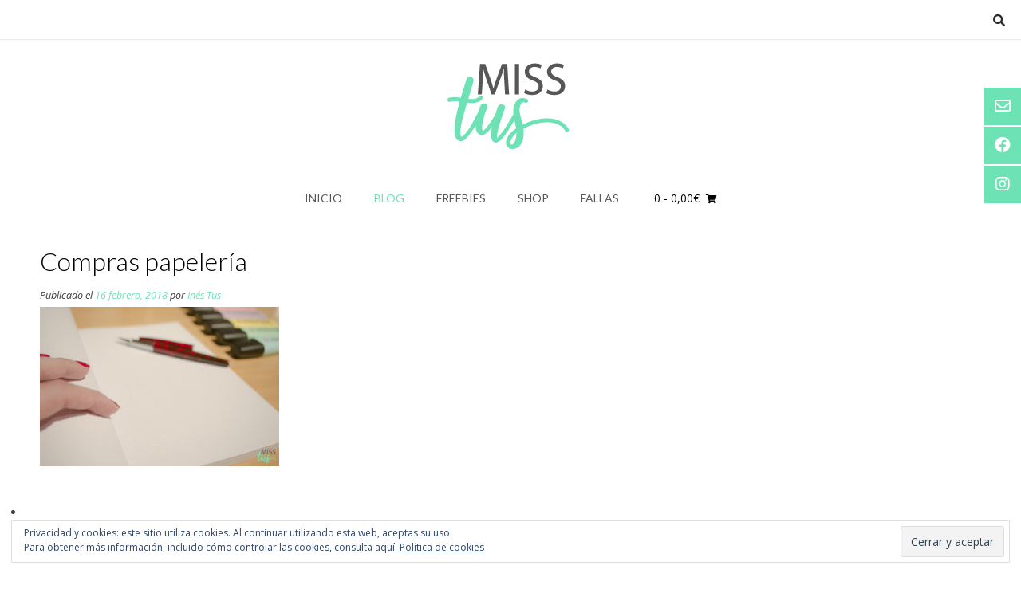

--- FILE ---
content_type: text/html; charset=utf-8
request_url: https://www.google.com/recaptcha/api2/anchor?ar=1&k=6LeAB1wUAAAAAL4BqpHoT16DFcZUTlcBoUT0h6hk&co=aHR0cHM6Ly9taXNzdHVzLmNvbTo0NDM.&hl=en&v=7gg7H51Q-naNfhmCP3_R47ho&theme=light&size=normal&anchor-ms=20000&execute-ms=30000&cb=gnriepj9uber
body_size: 48606
content:
<!DOCTYPE HTML><html dir="ltr" lang="en"><head><meta http-equiv="Content-Type" content="text/html; charset=UTF-8">
<meta http-equiv="X-UA-Compatible" content="IE=edge">
<title>reCAPTCHA</title>
<style type="text/css">
/* cyrillic-ext */
@font-face {
  font-family: 'Roboto';
  font-style: normal;
  font-weight: 400;
  font-stretch: 100%;
  src: url(//fonts.gstatic.com/s/roboto/v48/KFO7CnqEu92Fr1ME7kSn66aGLdTylUAMa3GUBHMdazTgWw.woff2) format('woff2');
  unicode-range: U+0460-052F, U+1C80-1C8A, U+20B4, U+2DE0-2DFF, U+A640-A69F, U+FE2E-FE2F;
}
/* cyrillic */
@font-face {
  font-family: 'Roboto';
  font-style: normal;
  font-weight: 400;
  font-stretch: 100%;
  src: url(//fonts.gstatic.com/s/roboto/v48/KFO7CnqEu92Fr1ME7kSn66aGLdTylUAMa3iUBHMdazTgWw.woff2) format('woff2');
  unicode-range: U+0301, U+0400-045F, U+0490-0491, U+04B0-04B1, U+2116;
}
/* greek-ext */
@font-face {
  font-family: 'Roboto';
  font-style: normal;
  font-weight: 400;
  font-stretch: 100%;
  src: url(//fonts.gstatic.com/s/roboto/v48/KFO7CnqEu92Fr1ME7kSn66aGLdTylUAMa3CUBHMdazTgWw.woff2) format('woff2');
  unicode-range: U+1F00-1FFF;
}
/* greek */
@font-face {
  font-family: 'Roboto';
  font-style: normal;
  font-weight: 400;
  font-stretch: 100%;
  src: url(//fonts.gstatic.com/s/roboto/v48/KFO7CnqEu92Fr1ME7kSn66aGLdTylUAMa3-UBHMdazTgWw.woff2) format('woff2');
  unicode-range: U+0370-0377, U+037A-037F, U+0384-038A, U+038C, U+038E-03A1, U+03A3-03FF;
}
/* math */
@font-face {
  font-family: 'Roboto';
  font-style: normal;
  font-weight: 400;
  font-stretch: 100%;
  src: url(//fonts.gstatic.com/s/roboto/v48/KFO7CnqEu92Fr1ME7kSn66aGLdTylUAMawCUBHMdazTgWw.woff2) format('woff2');
  unicode-range: U+0302-0303, U+0305, U+0307-0308, U+0310, U+0312, U+0315, U+031A, U+0326-0327, U+032C, U+032F-0330, U+0332-0333, U+0338, U+033A, U+0346, U+034D, U+0391-03A1, U+03A3-03A9, U+03B1-03C9, U+03D1, U+03D5-03D6, U+03F0-03F1, U+03F4-03F5, U+2016-2017, U+2034-2038, U+203C, U+2040, U+2043, U+2047, U+2050, U+2057, U+205F, U+2070-2071, U+2074-208E, U+2090-209C, U+20D0-20DC, U+20E1, U+20E5-20EF, U+2100-2112, U+2114-2115, U+2117-2121, U+2123-214F, U+2190, U+2192, U+2194-21AE, U+21B0-21E5, U+21F1-21F2, U+21F4-2211, U+2213-2214, U+2216-22FF, U+2308-230B, U+2310, U+2319, U+231C-2321, U+2336-237A, U+237C, U+2395, U+239B-23B7, U+23D0, U+23DC-23E1, U+2474-2475, U+25AF, U+25B3, U+25B7, U+25BD, U+25C1, U+25CA, U+25CC, U+25FB, U+266D-266F, U+27C0-27FF, U+2900-2AFF, U+2B0E-2B11, U+2B30-2B4C, U+2BFE, U+3030, U+FF5B, U+FF5D, U+1D400-1D7FF, U+1EE00-1EEFF;
}
/* symbols */
@font-face {
  font-family: 'Roboto';
  font-style: normal;
  font-weight: 400;
  font-stretch: 100%;
  src: url(//fonts.gstatic.com/s/roboto/v48/KFO7CnqEu92Fr1ME7kSn66aGLdTylUAMaxKUBHMdazTgWw.woff2) format('woff2');
  unicode-range: U+0001-000C, U+000E-001F, U+007F-009F, U+20DD-20E0, U+20E2-20E4, U+2150-218F, U+2190, U+2192, U+2194-2199, U+21AF, U+21E6-21F0, U+21F3, U+2218-2219, U+2299, U+22C4-22C6, U+2300-243F, U+2440-244A, U+2460-24FF, U+25A0-27BF, U+2800-28FF, U+2921-2922, U+2981, U+29BF, U+29EB, U+2B00-2BFF, U+4DC0-4DFF, U+FFF9-FFFB, U+10140-1018E, U+10190-1019C, U+101A0, U+101D0-101FD, U+102E0-102FB, U+10E60-10E7E, U+1D2C0-1D2D3, U+1D2E0-1D37F, U+1F000-1F0FF, U+1F100-1F1AD, U+1F1E6-1F1FF, U+1F30D-1F30F, U+1F315, U+1F31C, U+1F31E, U+1F320-1F32C, U+1F336, U+1F378, U+1F37D, U+1F382, U+1F393-1F39F, U+1F3A7-1F3A8, U+1F3AC-1F3AF, U+1F3C2, U+1F3C4-1F3C6, U+1F3CA-1F3CE, U+1F3D4-1F3E0, U+1F3ED, U+1F3F1-1F3F3, U+1F3F5-1F3F7, U+1F408, U+1F415, U+1F41F, U+1F426, U+1F43F, U+1F441-1F442, U+1F444, U+1F446-1F449, U+1F44C-1F44E, U+1F453, U+1F46A, U+1F47D, U+1F4A3, U+1F4B0, U+1F4B3, U+1F4B9, U+1F4BB, U+1F4BF, U+1F4C8-1F4CB, U+1F4D6, U+1F4DA, U+1F4DF, U+1F4E3-1F4E6, U+1F4EA-1F4ED, U+1F4F7, U+1F4F9-1F4FB, U+1F4FD-1F4FE, U+1F503, U+1F507-1F50B, U+1F50D, U+1F512-1F513, U+1F53E-1F54A, U+1F54F-1F5FA, U+1F610, U+1F650-1F67F, U+1F687, U+1F68D, U+1F691, U+1F694, U+1F698, U+1F6AD, U+1F6B2, U+1F6B9-1F6BA, U+1F6BC, U+1F6C6-1F6CF, U+1F6D3-1F6D7, U+1F6E0-1F6EA, U+1F6F0-1F6F3, U+1F6F7-1F6FC, U+1F700-1F7FF, U+1F800-1F80B, U+1F810-1F847, U+1F850-1F859, U+1F860-1F887, U+1F890-1F8AD, U+1F8B0-1F8BB, U+1F8C0-1F8C1, U+1F900-1F90B, U+1F93B, U+1F946, U+1F984, U+1F996, U+1F9E9, U+1FA00-1FA6F, U+1FA70-1FA7C, U+1FA80-1FA89, U+1FA8F-1FAC6, U+1FACE-1FADC, U+1FADF-1FAE9, U+1FAF0-1FAF8, U+1FB00-1FBFF;
}
/* vietnamese */
@font-face {
  font-family: 'Roboto';
  font-style: normal;
  font-weight: 400;
  font-stretch: 100%;
  src: url(//fonts.gstatic.com/s/roboto/v48/KFO7CnqEu92Fr1ME7kSn66aGLdTylUAMa3OUBHMdazTgWw.woff2) format('woff2');
  unicode-range: U+0102-0103, U+0110-0111, U+0128-0129, U+0168-0169, U+01A0-01A1, U+01AF-01B0, U+0300-0301, U+0303-0304, U+0308-0309, U+0323, U+0329, U+1EA0-1EF9, U+20AB;
}
/* latin-ext */
@font-face {
  font-family: 'Roboto';
  font-style: normal;
  font-weight: 400;
  font-stretch: 100%;
  src: url(//fonts.gstatic.com/s/roboto/v48/KFO7CnqEu92Fr1ME7kSn66aGLdTylUAMa3KUBHMdazTgWw.woff2) format('woff2');
  unicode-range: U+0100-02BA, U+02BD-02C5, U+02C7-02CC, U+02CE-02D7, U+02DD-02FF, U+0304, U+0308, U+0329, U+1D00-1DBF, U+1E00-1E9F, U+1EF2-1EFF, U+2020, U+20A0-20AB, U+20AD-20C0, U+2113, U+2C60-2C7F, U+A720-A7FF;
}
/* latin */
@font-face {
  font-family: 'Roboto';
  font-style: normal;
  font-weight: 400;
  font-stretch: 100%;
  src: url(//fonts.gstatic.com/s/roboto/v48/KFO7CnqEu92Fr1ME7kSn66aGLdTylUAMa3yUBHMdazQ.woff2) format('woff2');
  unicode-range: U+0000-00FF, U+0131, U+0152-0153, U+02BB-02BC, U+02C6, U+02DA, U+02DC, U+0304, U+0308, U+0329, U+2000-206F, U+20AC, U+2122, U+2191, U+2193, U+2212, U+2215, U+FEFF, U+FFFD;
}
/* cyrillic-ext */
@font-face {
  font-family: 'Roboto';
  font-style: normal;
  font-weight: 500;
  font-stretch: 100%;
  src: url(//fonts.gstatic.com/s/roboto/v48/KFO7CnqEu92Fr1ME7kSn66aGLdTylUAMa3GUBHMdazTgWw.woff2) format('woff2');
  unicode-range: U+0460-052F, U+1C80-1C8A, U+20B4, U+2DE0-2DFF, U+A640-A69F, U+FE2E-FE2F;
}
/* cyrillic */
@font-face {
  font-family: 'Roboto';
  font-style: normal;
  font-weight: 500;
  font-stretch: 100%;
  src: url(//fonts.gstatic.com/s/roboto/v48/KFO7CnqEu92Fr1ME7kSn66aGLdTylUAMa3iUBHMdazTgWw.woff2) format('woff2');
  unicode-range: U+0301, U+0400-045F, U+0490-0491, U+04B0-04B1, U+2116;
}
/* greek-ext */
@font-face {
  font-family: 'Roboto';
  font-style: normal;
  font-weight: 500;
  font-stretch: 100%;
  src: url(//fonts.gstatic.com/s/roboto/v48/KFO7CnqEu92Fr1ME7kSn66aGLdTylUAMa3CUBHMdazTgWw.woff2) format('woff2');
  unicode-range: U+1F00-1FFF;
}
/* greek */
@font-face {
  font-family: 'Roboto';
  font-style: normal;
  font-weight: 500;
  font-stretch: 100%;
  src: url(//fonts.gstatic.com/s/roboto/v48/KFO7CnqEu92Fr1ME7kSn66aGLdTylUAMa3-UBHMdazTgWw.woff2) format('woff2');
  unicode-range: U+0370-0377, U+037A-037F, U+0384-038A, U+038C, U+038E-03A1, U+03A3-03FF;
}
/* math */
@font-face {
  font-family: 'Roboto';
  font-style: normal;
  font-weight: 500;
  font-stretch: 100%;
  src: url(//fonts.gstatic.com/s/roboto/v48/KFO7CnqEu92Fr1ME7kSn66aGLdTylUAMawCUBHMdazTgWw.woff2) format('woff2');
  unicode-range: U+0302-0303, U+0305, U+0307-0308, U+0310, U+0312, U+0315, U+031A, U+0326-0327, U+032C, U+032F-0330, U+0332-0333, U+0338, U+033A, U+0346, U+034D, U+0391-03A1, U+03A3-03A9, U+03B1-03C9, U+03D1, U+03D5-03D6, U+03F0-03F1, U+03F4-03F5, U+2016-2017, U+2034-2038, U+203C, U+2040, U+2043, U+2047, U+2050, U+2057, U+205F, U+2070-2071, U+2074-208E, U+2090-209C, U+20D0-20DC, U+20E1, U+20E5-20EF, U+2100-2112, U+2114-2115, U+2117-2121, U+2123-214F, U+2190, U+2192, U+2194-21AE, U+21B0-21E5, U+21F1-21F2, U+21F4-2211, U+2213-2214, U+2216-22FF, U+2308-230B, U+2310, U+2319, U+231C-2321, U+2336-237A, U+237C, U+2395, U+239B-23B7, U+23D0, U+23DC-23E1, U+2474-2475, U+25AF, U+25B3, U+25B7, U+25BD, U+25C1, U+25CA, U+25CC, U+25FB, U+266D-266F, U+27C0-27FF, U+2900-2AFF, U+2B0E-2B11, U+2B30-2B4C, U+2BFE, U+3030, U+FF5B, U+FF5D, U+1D400-1D7FF, U+1EE00-1EEFF;
}
/* symbols */
@font-face {
  font-family: 'Roboto';
  font-style: normal;
  font-weight: 500;
  font-stretch: 100%;
  src: url(//fonts.gstatic.com/s/roboto/v48/KFO7CnqEu92Fr1ME7kSn66aGLdTylUAMaxKUBHMdazTgWw.woff2) format('woff2');
  unicode-range: U+0001-000C, U+000E-001F, U+007F-009F, U+20DD-20E0, U+20E2-20E4, U+2150-218F, U+2190, U+2192, U+2194-2199, U+21AF, U+21E6-21F0, U+21F3, U+2218-2219, U+2299, U+22C4-22C6, U+2300-243F, U+2440-244A, U+2460-24FF, U+25A0-27BF, U+2800-28FF, U+2921-2922, U+2981, U+29BF, U+29EB, U+2B00-2BFF, U+4DC0-4DFF, U+FFF9-FFFB, U+10140-1018E, U+10190-1019C, U+101A0, U+101D0-101FD, U+102E0-102FB, U+10E60-10E7E, U+1D2C0-1D2D3, U+1D2E0-1D37F, U+1F000-1F0FF, U+1F100-1F1AD, U+1F1E6-1F1FF, U+1F30D-1F30F, U+1F315, U+1F31C, U+1F31E, U+1F320-1F32C, U+1F336, U+1F378, U+1F37D, U+1F382, U+1F393-1F39F, U+1F3A7-1F3A8, U+1F3AC-1F3AF, U+1F3C2, U+1F3C4-1F3C6, U+1F3CA-1F3CE, U+1F3D4-1F3E0, U+1F3ED, U+1F3F1-1F3F3, U+1F3F5-1F3F7, U+1F408, U+1F415, U+1F41F, U+1F426, U+1F43F, U+1F441-1F442, U+1F444, U+1F446-1F449, U+1F44C-1F44E, U+1F453, U+1F46A, U+1F47D, U+1F4A3, U+1F4B0, U+1F4B3, U+1F4B9, U+1F4BB, U+1F4BF, U+1F4C8-1F4CB, U+1F4D6, U+1F4DA, U+1F4DF, U+1F4E3-1F4E6, U+1F4EA-1F4ED, U+1F4F7, U+1F4F9-1F4FB, U+1F4FD-1F4FE, U+1F503, U+1F507-1F50B, U+1F50D, U+1F512-1F513, U+1F53E-1F54A, U+1F54F-1F5FA, U+1F610, U+1F650-1F67F, U+1F687, U+1F68D, U+1F691, U+1F694, U+1F698, U+1F6AD, U+1F6B2, U+1F6B9-1F6BA, U+1F6BC, U+1F6C6-1F6CF, U+1F6D3-1F6D7, U+1F6E0-1F6EA, U+1F6F0-1F6F3, U+1F6F7-1F6FC, U+1F700-1F7FF, U+1F800-1F80B, U+1F810-1F847, U+1F850-1F859, U+1F860-1F887, U+1F890-1F8AD, U+1F8B0-1F8BB, U+1F8C0-1F8C1, U+1F900-1F90B, U+1F93B, U+1F946, U+1F984, U+1F996, U+1F9E9, U+1FA00-1FA6F, U+1FA70-1FA7C, U+1FA80-1FA89, U+1FA8F-1FAC6, U+1FACE-1FADC, U+1FADF-1FAE9, U+1FAF0-1FAF8, U+1FB00-1FBFF;
}
/* vietnamese */
@font-face {
  font-family: 'Roboto';
  font-style: normal;
  font-weight: 500;
  font-stretch: 100%;
  src: url(//fonts.gstatic.com/s/roboto/v48/KFO7CnqEu92Fr1ME7kSn66aGLdTylUAMa3OUBHMdazTgWw.woff2) format('woff2');
  unicode-range: U+0102-0103, U+0110-0111, U+0128-0129, U+0168-0169, U+01A0-01A1, U+01AF-01B0, U+0300-0301, U+0303-0304, U+0308-0309, U+0323, U+0329, U+1EA0-1EF9, U+20AB;
}
/* latin-ext */
@font-face {
  font-family: 'Roboto';
  font-style: normal;
  font-weight: 500;
  font-stretch: 100%;
  src: url(//fonts.gstatic.com/s/roboto/v48/KFO7CnqEu92Fr1ME7kSn66aGLdTylUAMa3KUBHMdazTgWw.woff2) format('woff2');
  unicode-range: U+0100-02BA, U+02BD-02C5, U+02C7-02CC, U+02CE-02D7, U+02DD-02FF, U+0304, U+0308, U+0329, U+1D00-1DBF, U+1E00-1E9F, U+1EF2-1EFF, U+2020, U+20A0-20AB, U+20AD-20C0, U+2113, U+2C60-2C7F, U+A720-A7FF;
}
/* latin */
@font-face {
  font-family: 'Roboto';
  font-style: normal;
  font-weight: 500;
  font-stretch: 100%;
  src: url(//fonts.gstatic.com/s/roboto/v48/KFO7CnqEu92Fr1ME7kSn66aGLdTylUAMa3yUBHMdazQ.woff2) format('woff2');
  unicode-range: U+0000-00FF, U+0131, U+0152-0153, U+02BB-02BC, U+02C6, U+02DA, U+02DC, U+0304, U+0308, U+0329, U+2000-206F, U+20AC, U+2122, U+2191, U+2193, U+2212, U+2215, U+FEFF, U+FFFD;
}
/* cyrillic-ext */
@font-face {
  font-family: 'Roboto';
  font-style: normal;
  font-weight: 900;
  font-stretch: 100%;
  src: url(//fonts.gstatic.com/s/roboto/v48/KFO7CnqEu92Fr1ME7kSn66aGLdTylUAMa3GUBHMdazTgWw.woff2) format('woff2');
  unicode-range: U+0460-052F, U+1C80-1C8A, U+20B4, U+2DE0-2DFF, U+A640-A69F, U+FE2E-FE2F;
}
/* cyrillic */
@font-face {
  font-family: 'Roboto';
  font-style: normal;
  font-weight: 900;
  font-stretch: 100%;
  src: url(//fonts.gstatic.com/s/roboto/v48/KFO7CnqEu92Fr1ME7kSn66aGLdTylUAMa3iUBHMdazTgWw.woff2) format('woff2');
  unicode-range: U+0301, U+0400-045F, U+0490-0491, U+04B0-04B1, U+2116;
}
/* greek-ext */
@font-face {
  font-family: 'Roboto';
  font-style: normal;
  font-weight: 900;
  font-stretch: 100%;
  src: url(//fonts.gstatic.com/s/roboto/v48/KFO7CnqEu92Fr1ME7kSn66aGLdTylUAMa3CUBHMdazTgWw.woff2) format('woff2');
  unicode-range: U+1F00-1FFF;
}
/* greek */
@font-face {
  font-family: 'Roboto';
  font-style: normal;
  font-weight: 900;
  font-stretch: 100%;
  src: url(//fonts.gstatic.com/s/roboto/v48/KFO7CnqEu92Fr1ME7kSn66aGLdTylUAMa3-UBHMdazTgWw.woff2) format('woff2');
  unicode-range: U+0370-0377, U+037A-037F, U+0384-038A, U+038C, U+038E-03A1, U+03A3-03FF;
}
/* math */
@font-face {
  font-family: 'Roboto';
  font-style: normal;
  font-weight: 900;
  font-stretch: 100%;
  src: url(//fonts.gstatic.com/s/roboto/v48/KFO7CnqEu92Fr1ME7kSn66aGLdTylUAMawCUBHMdazTgWw.woff2) format('woff2');
  unicode-range: U+0302-0303, U+0305, U+0307-0308, U+0310, U+0312, U+0315, U+031A, U+0326-0327, U+032C, U+032F-0330, U+0332-0333, U+0338, U+033A, U+0346, U+034D, U+0391-03A1, U+03A3-03A9, U+03B1-03C9, U+03D1, U+03D5-03D6, U+03F0-03F1, U+03F4-03F5, U+2016-2017, U+2034-2038, U+203C, U+2040, U+2043, U+2047, U+2050, U+2057, U+205F, U+2070-2071, U+2074-208E, U+2090-209C, U+20D0-20DC, U+20E1, U+20E5-20EF, U+2100-2112, U+2114-2115, U+2117-2121, U+2123-214F, U+2190, U+2192, U+2194-21AE, U+21B0-21E5, U+21F1-21F2, U+21F4-2211, U+2213-2214, U+2216-22FF, U+2308-230B, U+2310, U+2319, U+231C-2321, U+2336-237A, U+237C, U+2395, U+239B-23B7, U+23D0, U+23DC-23E1, U+2474-2475, U+25AF, U+25B3, U+25B7, U+25BD, U+25C1, U+25CA, U+25CC, U+25FB, U+266D-266F, U+27C0-27FF, U+2900-2AFF, U+2B0E-2B11, U+2B30-2B4C, U+2BFE, U+3030, U+FF5B, U+FF5D, U+1D400-1D7FF, U+1EE00-1EEFF;
}
/* symbols */
@font-face {
  font-family: 'Roboto';
  font-style: normal;
  font-weight: 900;
  font-stretch: 100%;
  src: url(//fonts.gstatic.com/s/roboto/v48/KFO7CnqEu92Fr1ME7kSn66aGLdTylUAMaxKUBHMdazTgWw.woff2) format('woff2');
  unicode-range: U+0001-000C, U+000E-001F, U+007F-009F, U+20DD-20E0, U+20E2-20E4, U+2150-218F, U+2190, U+2192, U+2194-2199, U+21AF, U+21E6-21F0, U+21F3, U+2218-2219, U+2299, U+22C4-22C6, U+2300-243F, U+2440-244A, U+2460-24FF, U+25A0-27BF, U+2800-28FF, U+2921-2922, U+2981, U+29BF, U+29EB, U+2B00-2BFF, U+4DC0-4DFF, U+FFF9-FFFB, U+10140-1018E, U+10190-1019C, U+101A0, U+101D0-101FD, U+102E0-102FB, U+10E60-10E7E, U+1D2C0-1D2D3, U+1D2E0-1D37F, U+1F000-1F0FF, U+1F100-1F1AD, U+1F1E6-1F1FF, U+1F30D-1F30F, U+1F315, U+1F31C, U+1F31E, U+1F320-1F32C, U+1F336, U+1F378, U+1F37D, U+1F382, U+1F393-1F39F, U+1F3A7-1F3A8, U+1F3AC-1F3AF, U+1F3C2, U+1F3C4-1F3C6, U+1F3CA-1F3CE, U+1F3D4-1F3E0, U+1F3ED, U+1F3F1-1F3F3, U+1F3F5-1F3F7, U+1F408, U+1F415, U+1F41F, U+1F426, U+1F43F, U+1F441-1F442, U+1F444, U+1F446-1F449, U+1F44C-1F44E, U+1F453, U+1F46A, U+1F47D, U+1F4A3, U+1F4B0, U+1F4B3, U+1F4B9, U+1F4BB, U+1F4BF, U+1F4C8-1F4CB, U+1F4D6, U+1F4DA, U+1F4DF, U+1F4E3-1F4E6, U+1F4EA-1F4ED, U+1F4F7, U+1F4F9-1F4FB, U+1F4FD-1F4FE, U+1F503, U+1F507-1F50B, U+1F50D, U+1F512-1F513, U+1F53E-1F54A, U+1F54F-1F5FA, U+1F610, U+1F650-1F67F, U+1F687, U+1F68D, U+1F691, U+1F694, U+1F698, U+1F6AD, U+1F6B2, U+1F6B9-1F6BA, U+1F6BC, U+1F6C6-1F6CF, U+1F6D3-1F6D7, U+1F6E0-1F6EA, U+1F6F0-1F6F3, U+1F6F7-1F6FC, U+1F700-1F7FF, U+1F800-1F80B, U+1F810-1F847, U+1F850-1F859, U+1F860-1F887, U+1F890-1F8AD, U+1F8B0-1F8BB, U+1F8C0-1F8C1, U+1F900-1F90B, U+1F93B, U+1F946, U+1F984, U+1F996, U+1F9E9, U+1FA00-1FA6F, U+1FA70-1FA7C, U+1FA80-1FA89, U+1FA8F-1FAC6, U+1FACE-1FADC, U+1FADF-1FAE9, U+1FAF0-1FAF8, U+1FB00-1FBFF;
}
/* vietnamese */
@font-face {
  font-family: 'Roboto';
  font-style: normal;
  font-weight: 900;
  font-stretch: 100%;
  src: url(//fonts.gstatic.com/s/roboto/v48/KFO7CnqEu92Fr1ME7kSn66aGLdTylUAMa3OUBHMdazTgWw.woff2) format('woff2');
  unicode-range: U+0102-0103, U+0110-0111, U+0128-0129, U+0168-0169, U+01A0-01A1, U+01AF-01B0, U+0300-0301, U+0303-0304, U+0308-0309, U+0323, U+0329, U+1EA0-1EF9, U+20AB;
}
/* latin-ext */
@font-face {
  font-family: 'Roboto';
  font-style: normal;
  font-weight: 900;
  font-stretch: 100%;
  src: url(//fonts.gstatic.com/s/roboto/v48/KFO7CnqEu92Fr1ME7kSn66aGLdTylUAMa3KUBHMdazTgWw.woff2) format('woff2');
  unicode-range: U+0100-02BA, U+02BD-02C5, U+02C7-02CC, U+02CE-02D7, U+02DD-02FF, U+0304, U+0308, U+0329, U+1D00-1DBF, U+1E00-1E9F, U+1EF2-1EFF, U+2020, U+20A0-20AB, U+20AD-20C0, U+2113, U+2C60-2C7F, U+A720-A7FF;
}
/* latin */
@font-face {
  font-family: 'Roboto';
  font-style: normal;
  font-weight: 900;
  font-stretch: 100%;
  src: url(//fonts.gstatic.com/s/roboto/v48/KFO7CnqEu92Fr1ME7kSn66aGLdTylUAMa3yUBHMdazQ.woff2) format('woff2');
  unicode-range: U+0000-00FF, U+0131, U+0152-0153, U+02BB-02BC, U+02C6, U+02DA, U+02DC, U+0304, U+0308, U+0329, U+2000-206F, U+20AC, U+2122, U+2191, U+2193, U+2212, U+2215, U+FEFF, U+FFFD;
}

</style>
<link rel="stylesheet" type="text/css" href="https://www.gstatic.com/recaptcha/releases/7gg7H51Q-naNfhmCP3_R47ho/styles__ltr.css">
<script nonce="RdM26bC6nJv2zNnBYBjxdQ" type="text/javascript">window['__recaptcha_api'] = 'https://www.google.com/recaptcha/api2/';</script>
<script type="text/javascript" src="https://www.gstatic.com/recaptcha/releases/7gg7H51Q-naNfhmCP3_R47ho/recaptcha__en.js" nonce="RdM26bC6nJv2zNnBYBjxdQ">
      
    </script></head>
<body><div id="rc-anchor-alert" class="rc-anchor-alert"></div>
<input type="hidden" id="recaptcha-token" value="[base64]">
<script type="text/javascript" nonce="RdM26bC6nJv2zNnBYBjxdQ">
      recaptcha.anchor.Main.init("[\x22ainput\x22,[\x22bgdata\x22,\x22\x22,\[base64]/[base64]/[base64]/[base64]/cjw8ejpyPj4+eil9Y2F0Y2gobCl7dGhyb3cgbDt9fSxIPWZ1bmN0aW9uKHcsdCx6KXtpZih3PT0xOTR8fHc9PTIwOCl0LnZbd10/dC52W3ddLmNvbmNhdCh6KTp0LnZbd109b2Yoeix0KTtlbHNle2lmKHQuYkImJnchPTMxNylyZXR1cm47dz09NjZ8fHc9PTEyMnx8dz09NDcwfHx3PT00NHx8dz09NDE2fHx3PT0zOTd8fHc9PTQyMXx8dz09Njh8fHc9PTcwfHx3PT0xODQ/[base64]/[base64]/[base64]/bmV3IGRbVl0oSlswXSk6cD09Mj9uZXcgZFtWXShKWzBdLEpbMV0pOnA9PTM/bmV3IGRbVl0oSlswXSxKWzFdLEpbMl0pOnA9PTQ/[base64]/[base64]/[base64]/[base64]\x22,\[base64]\x22,\[base64]/ClcKCQsOQf8OSETfDiV3Ch8KlXiHCo8OIwpPDo8OMBVMTDEAew7tuwrpVw4J5woBLBHXCsHDDnjfCjn0jbMOVDCgwwrU1wpPDtTLCt8O4wpZ2UsK3RyLDgxfCoMKyS1zCv3HCqxUJfcOMVl8cWFzDm8Obw58awoohScO6w7/ConnDisOmw4YxwqnCl3jDphkBRgzChlwuTMKtOsKCO8OGS8OQJcOTR3TDpMKoDsOmw4HDnMKPHMKzw7dRBm3Cs1bDnzjCnMOnw6VJIkfCjCnCjFNawoxVw5JNw7dRX2tOwrkQNcOLw5liwrpsEWzCgcOcw7/DvsOtwrwSbijDhhwVG8OwSsORw78TwrrCpMObK8ORw7LDgWbDsS/ColbCtG3DhMKSBEfDuQpnAUDChsOnwoLDvcKlwq/ClMO3wprDkD5teCxvwrHDrxlUY2oSAFspUsOnwqzClREuwrXDnz1MwqBHRMKzNMOrwqXCs8O5RgnDg8KXEVI+wpfDicOHVCMFw49aScOqwp3DuMODwqc7w6Zrw5/Cl8KnIMO0K0QyLcOkwoYJwrDCucKudsOXwrfDkFbDtsK7aMKyUcK0w4lLw4XDhQdQw5LDnsO/w5fDklHCpcONdsK6OUVUMw4/ZxNdw6Foc8KGIMO2w4DCg8ORw7PDqx7DrsKuAlDCikLCtsOkwqR0GzIgwr10w7lCw43CscOYw7rDu8KZXsOyE3U4w5gQwrZZwp4Nw7/DucOLbRzCi8KnfmnChSbDswrDvcOPwqLCsMOJe8KyR8O+w5UpP8O6G8KAw4McRGbDo1/DtcOjw53DonICN8Kaw7wGQ0kTXzMVw6HCq1jCl0gwPnnDg0LCj8Kjw5vDhcOGw6HCoXhlwqbDsEHDocOXw57DvnV8w49YIsOdw5jCl0kUwrXDtMKKw6FZwofDrknDjE3DuEzCmsOfwo/[base64]/EcOUw7LCgz5uD8O7YcKnAMKmw43DvMOfPMKWMsKGw5nCowbDnHrClh7CtMK3wo7DrcKNCm3Dhmt+X8OswoPCu0ZYUyx8QElsO8OcwrwMPU8zMnhUw6kuw74mwp1MPMK/w4gkCMOtwqEHwrDDoMOjRVZSCyrCkBFxw6fCnsKjG18mw7tbL8OEw6TCjWLDmRcww68/[base64]/[base64]/bkTDu8Kwbk7DmMKNw6hzBHd5O8OoBcK/OTtQHWHDsHDCuCQ4w7jDosKkwoV9fz3Crm1aOcK3w4rCnSPCiUDCqMK/[base64]/ClgbDksK7bRfDgMORwpUBw5BVwqgzwrZDRcKTW2JEecODwqTCrFoxw6DDqcOwwqRudsKOA8OIw4AEwprChRTDjsKsw4bDnMKDwqtcwoLDosO7SERbw7/CvcOGw6VsUsORUQoew4o/WmTDl8OUw51dRsOHawFQw5/CiUVhYkMqBcOdwpbDhHdrw5MnXMKjAMO2w47Ds33Cq3PCuMObZcK2Vj/Cp8OpwrXCuENRwodfw7oOdsKZwpo6TyrCt1U5WzxXfsKowrvCqwR0eXIqwoLCocKgUsO4woDDjjvDuV/CrcKOwqomRXF/w4k+CMKKP8OAw4zDin4tYcKewrZlTMK/woPDjhLDqXPCoh4iVcO3w6sWwrJZw7hRUV3CksOETWQjN8KyUHwGwrMRRHTDnsOxw6xbT8Oewq4AwoXDhcKVw6c2w7PDthPCi8Oowo4uw4/[base64]/w7nCicOTesOfw4bDncKFfj3DjirDq1TDiAhdWwUCw5XDkC3CvcO6wr7CscOrwotQNcKVw6s8ECx6woZ2w4IPw6TDl0YywovClRIJJsO3wonCpMKobkjCusO/LsOCMsK8NhA/WmPCs8OrCcKDwph/w53Cvys1wo4zw7jCtsKYRkNJdTEZwo7DrAXCtzzDrlTDjMOqAsK1w7bCsg3DkcKZZTfDlBlDw5c3WsK5wrzDkcOaLsO1wqDCqMKiOVDCqFzCuhHCkV7DqAYOw580RsO6GcKjw4s4IsKOwrLCvcKAw7kUDkrDo8OYHn9YKsOZbsK5ViLCjDPCiMOZw6kINl/[base64]/DjX4nwrwXw4dCE8KXwpfDr8ORw70IwqULXz0AaEbCj8KsfT/DgcO/ccKaXRHCo8K9w47DvcO6O8OPwrkqTgxRwonCu8OYQ3HDusO7wp7Co8OLwp4zOcKRWwAJGlhcIMOrWMK1MMO4djbDthHDi8OEw41CRjvDq8O6w5PDtRZXWcOlwpdRw6hVw580wpXCtFcsbTXCiUrDh8KCa8OKwolswpLDtcKpw4/Dt8OSU3tyflnDsXQbwrfDtCklB8O7OsKvw7bDn8KlwprDnsK5wpsfdcOJwp7CuMKWUMKdw7gfasKfw4DCqsOEDcKoTSrDjCLClcOkw6ZHJ0hqZsONw5fCu8Kbw6tzw7B8w5ERwp4hwqsXw59XKMKkIxwmwqfCqMObwpHChsKxfAM/wr3DnsOSwr9pWTnCqsOtwp44Q8OielpUBsKLeRVSw4NVC8OYNDFMRcKLwrRKE8KJGBvCoSRHw6tfwqfCjsO0w5rCkCjCtcKRb8Oiwo7Ct8KGJTDDvsOiw5vCjF/DqlMlw7zDsCc6w592QTDCsMKYwpnDinDCjGjCvMKTwoJBwr8Hw6sawqEfwpzDlzovMcOMKMOJw47Cvjtdw49Twr50JsOEwp7CsDLDhMK/MMKiIMKKwovDrQrDtQwew4rDhMOtw5kHwodNw7fCt8OwZQ3DnW19HEzCuBvChwDCuR1XPQDClMOGJFZSwpnCnV3DiMO6KcKVMkVbc8OfRcK+w4/[base64]/CmHJDw7BTTMOfaEvDvMO+OsOdAxTCnDodw7TCiUPCicOkw4HCp11ZAyjClMKCw7tAVcKkwqJHwqLDkjLDmxcNw6E6w7s5wp3DuSZmw7AMHsKmRipieiTDtsOlSUfCjsOiwrkpwqEjw73CjcOcw5ctN8O3w60APRnCh8Kow6YfwqgPVcKTwr1xMcKRwrTCon/DqEfDtsOkwrNGI1dww6d8fcKDaWJfwqIQEMKlw5bCo2V8EsKDRsKvXcKkF8O/Ny/Dk3rDhMKuesKBKUF1w5ZuIDvCvMKXwrApcMK9M8K4wo/DnwPCpjLCqgdMV8K7O8KSw5/[base64]/CohzDnU5awofDrTggF3XCrkRrAUASw5TDssOsw6ddw53DlsOOMMKBRcKlJMK+ZhNawq/DjmfCoxHDuAzDsEPCqcKYL8OMQUI+A0lEF8OUw5Jhw5NqR8KUwpzDt3ABARAgw4bCuCMlUTfCmA41wq7Cgh0CO8K4cMKWwoTDhUwWwosZw6fCp8KHwrPCiRIRwrB1w65QwpjDpT9fw5UCNDsXwrUXEcOIw77DiGwQw6YPOcOTwpTCncObwo3Cp35mZVAyPQ/Cr8KiVRLDlAM9VMKkI8Kawospw63Dj8O3B3VtR8KBIMOVRcO3w5ARwrHDu8O+OcK3LcO4w4xvX2ZTw5s5wrI0ezwNFVLCqsKrYk7DjcKgwojCvQ/Dm8K+wojDtkoYcB41w6HDsMOzD00dw7xiOgR/Iz7Ci1Epw5bCg8KpQ3wxGF4Lw4rDvgbCuBTDkMKWw7nCohEUw4RSw4MXBcObw47DgF9AwqU0LGN/w7sGNsOwODPDmQUlw5Mww6DCjHpkNw90wooDEsO+HXx7BMOGWMKvHk1QwqfDmcKVwo4yCHHCjyXCkRbDrUhcNkrCpTTCisOjO8Kbwq9gaBANwpE8GirDkyc5dHw9BB02Hl44w6RRw5hUwokCLcKQV8O1bX/DtwZQN3fCqcKtwoPCjsOZwr9YK8OtX2TDrGDCmU4OwoIJV8KvYzU1wq0dw4PDlcO5wpxqb19iwoc4WFzDtsKxWTciRldvYBRhVR57wrxuw5fDsVU7w4oIwpwRw6kQwqVMw4cRw7wHw4XDslfDhh1kwqnDtFtzUBUeUCdgwod/bEJSWTTCmsKIw4/Ckn7ClWrCkzvDlnwmLHBJZ8OswrvCviFfdMKWw5VjwozDmMKGw7hewrZtMcOyfcOpFSXDv8OFw59+I8OXw61kw4LDnSPDgMOCfCbCnRB1aBbCvsOMWsKZw78gw6PDicOiw6/CmMKTHcODwphVw7HCvz/[base64]/N2LClMKqwq4hwp7DrHrCnC9ERXrCt8ObdDQCw5Z5wrZaMGfDi1fDg8OKw7kIw7rCnEkTw4sAwrpvACXCqcKawpYnwq02woIJw5ltw7M9wpcSdlxmwpnCgl7DscKLwoHCvUEaLsO1wojDp8KxbF9SNG/Cu8KzdHPDucO3R8OYwpfCihpTLsK9woMHDsOQw5hefMKeCMKdeGpzwq/DhMO7wqjCilgowqRAwp/CqxDDmsK7TlxBw4Ftw6NgRR/[base64]/[base64]/[base64]/[base64]/CicOQwo3Dj8Opw6UmL3NLwqnCpMKaw79QMsKMw73DosKFKcK8w7nCoMK2wrHCkBUxMMK3w4F0w5BrFsKPwq/CosKONgzCmcO4bjrCjMKPIDPDgcKYwojCrGrDlC3CtMOVwqFBw6XCkcOeOn7ClRbCinjDpMOZwq3DkzHDgmEOw60QJsKjRsO0w4vCpgjDvjbCvjDDkAtZPnc1wrYWwqnCkycaYMOlcsO8w6lUIAUUwpFGbifDoXLDo8OLw6XCksKxwog2w5J/w655LcOBwrAQw7PDkMKfwoRYw5fCncKpBcOJV8OtKMOSGA8mwoo1w7NaPcO/wod9Vx3DscOmNcK+elXCtsOiwp3ClSbCv8KTwqU2wqo3wo10w4vCvCwjAcKpandzAMK+w7pCHBgmwpzCvEzCqysWwqHDuFnDtXrCgGFjw7kTwp7DtUtVCFjCiU3ChMK0w7J5w5BlBMKWw4XDmH/Dt8OYwoJaw4/[base64]/ChMKJI8Kdw6l+wqzCj1h/MUIqwqvCt03DoMKGw6bCqkQhwq8jw5NvQMOOwobDlcOyE8Knwrlew69yw7RSXxJhRgbCvXDDhwzDh8OFBcKJKTkKw5RLNcOjbSNIw73Dv8K4R2nCjsKBJT5cDMKgCMOBbx/CsXo8w70yF2rDhVkXKTbDvcOrCsO7wp/DlHsiwoYbwoANw6LDhWY7wpfDq8Omw7BiwojDnMK9w6gIRsObw5vDoWAWP8KPacKhXAgvwqIBXT/ChMOlUcK/w5ZIYMKdBiTCkhHDusOiw5DCpsKcwrh5DMKRTsKvwoLDlsOBwq5ow53Cu0vCjcKYw7wqSB4QOlQCw5TCo8KXOsKdUcOwPm/[base64]/CrMOsTwLDslIZSjhNT8K9U8K9VB/DoihFw5cnCzPCucOvw6/CiMO+AwQYwp3Dn31NQQfCpsK4wpbCi8OIw4fCgsKlw6zDn8Onwr1/a3PCncKKO3YIVsK/w5YYw5DChMOfw5LDqRXDgcOmwq3DoMKawp8gOcKYJXHCjMKvJ8KQHsOrw67DjE5AwqJzwpNueMOeER3DpcOFw6zCmF/DuMOWw5TCsMOAUh07wpDDocKlwqrCgjx5w5hjLsOVwr8nf8Odwohqw6JfXn5YTVnDnzhHSHFgw4E9wp7DlsKuwrfDmCsewpVsw6MKNHx3wpXClsOLBsOKdcKTKsKLTndFwoJ0wo7Cg1LDvTrDrkkUIcOEwqZvMMKewqx0wqrCnn/[base64]/CrXzDomIUV8ORScKywptswqPCmsOew4HDg8Obw4IvKcK1wrARacKow4fCkmjDmsO9wobCmnFsw6zDmUPCqAzCrcOUZ2PDhjJFw7PCqBohw53DlMO/[base64]/Ci27DjCHCoWfDg8O+DcK6bsOvKMOswq7Dn8OFDF7CqF9Lw6wnwow3w5/CscK9w7pcwpDCrkk1XD4Fwpgxw5DDnC/CuExXw6bDozVIFATDiUhZwq/ClA3DmsOyWmdJNcOAw4LClsKXw4cDMsKkw6jCsBbCpjnDhm08w6RDekBgw65VwrYJw7QNDcOheyzCl8OZXQzDj0/CmzvDucO+aGIqw57CsMOKCwrDucKNH8KjwoYdW8Ohw48PHmFRUS84wq/CtsK2ZcKZw6vCjsO0RcOIw79RLsOXFm7CpGHDsE7Cs8KRwpbCnTcbwo10CMKwMMOgMMKhHcObfxXDj8ObwqphLQ7DgSxOw5TCiAFTw7kYZlRow540w4dgw57ClcKGbsKEbCpNw5olFMK6wqzCs8ONTD/Cm00Qw7o9w6LCu8OvOWjCi8OMcl/CqsKOwpTCtcOvw5DCiMKNXsOkOVnDt8KxCcKiw4oeZxHDqMKwwpQnfsKGwofDn0csSsO5WcKlwr7CscKmFhrCo8KoMsKVw6/DjibCtTXDlsKNOC4bwoXDtsO1QAU0w5t3wo0HEMOYwo5FN8KDwrPDlDPCoSAOEcKYw4/DsSNVw4vCvDl5w693w6kUw4p7MHrDu0bChFjDucOQfMO7M8Kdw5vDkcKBwr82wq/DhcKhEMObw6hfw5t0ZTIKPDYRwrPCpMOTKSnDvsKqV8KDTcKsW3PCtcOBwrbDsSocVyPDksK6AMOPwoEAbC3DtWhKwrPDnxbCg1HDmcOkT8OhanLDgSHCtTHDhcODw67CjcOHwoLDjhkYw5HDtsKLJMKZw5RtVcOmUMOqw643OMK/wp84UcKuw7vCtycqNUXCisK3UGhLw5MJwoTCnsKEHsOKwqBnw5/DiMKBMHgEOsKWBcOhwqbCllzCpcOVw6nCvMO/H8KCwoLDncK8TijCuMOmBMONwotfNB0bO8Ogw5JhPMOdwqHCoDLDr8K1RAbDtjbDp8KqI8KXw5TDhMO9w6Aww4opw60HwpghwprDnRNiw7PDhMKfQUBOw6ATwrl/w5EVw5UePcKIwpPCkx12M8KhIcOTw4/Do8KzGwXCpV3CqcOyHsOFVkHCocOHwrLCqcOEX1rDsFkYwpgZw5DDnHUNwo52Zw/DlMKfLsO/wqjCsAoGwogjJzrCq2zCmFwYeMOUKgHClhvCmk/Ck8KPWcK+NWDDrsOSGwolcsKvW0zCrcOCYsK5ccO8wolgbUfDoMKGGcOAP8OXwq3DkcKuwp7DqynCtwQcFMOBSE/DgcKowoYkwo/CpcKewojCtSBQw4USwobCtUHCgQdaHA9sJMOKwoLDtcObHMKDQsOQUcKUQhNQUTZCLcKKwr9MbCfDg8KgwovCpFU1w7bCpnFzd8KHHD3CisKGw7HCoMK/ZAFtOcK2X0PCgSVsw4rCssKNC8O0wo/DihXDpk/Dqi3DjV3Cs8OGw4HCpsKmw4InwojDsWPDscKOGFl5w4cqwqzDksK3wqXCg8OBw5Z9wrPDu8O8C1zCuzzCkwwkTMODRMOkCnp7MAnCiH45w7k4wr/Dt0sKwr4xw5tvNRLDs8KfwprDmsOMRcOtEMOaL3LDrV7CkBfCocKKCXXCksKeVRtYwprCsUTDjMKpwoHDrCLClAQNwp1BbMOqbVYzwqoBOwLCpMKEw6Fvw7wJcjHDm3NKwqt3wrfDhGrCp8Kow7YXBRbDryTCicKdFsK/w5hlw7gXG8Onw6TDgHrCvwPDs8O0ZcOZbFrDmBsOCsOWJko0w4XCrMOXejTDn8KpwoBnbC3Dj8Kzw5LDicOYwpRXAHDCvgrCmsKFEz0fSsKAQMKfw6zCu8OvA1kDwqs/[base64]/Ckk3DvXvDjcOpwpzDvUzCocKIw6jDicKtEHNjA8OewozCpcOUF3vDlEHCncKJdVHCmcKfZMOKwpfDr03Dk8Obw4jCnwRww5gnw5XCiMO8wo3ChDZ3fj7Ci1DDn8KnecKBYQ4eCSwEWsKKwqVtwrrCqXkHw6dFwrp+akxkw5oqPS/CjGDCnzxFwrZYw5TCjcO4YsKDO1k4wrzCrcKXGyBBw70KwqxKfBLDncOww7c0T8OTwqnDj2NeGcKBwpDDvE8XwoxxFMONcFPCjW7Cu8Oqw4QZw5fCkcK/w6HCkcKkdHzDoMKbwrIbFMOPw4PDhVIGwoYIGTUOwrJcw53DrMO0bC8Ww65EwqrDhcK8McKDw5Zaw6d7AcKzwoYFwpvDkD1TIz5Fwr44w4XDmsKfwqzCv0dzwrJPw6jDjWfDgMOFwrIwTMOvExjCrkkqd2vCu8O7e8KPw6phWTfCgAAIc8Ogw77Cu8Kmw7rCq8Kew7/[base64]/wqHDtlTDpcO3wrF4wot0BUU2K1ZAw7bCjMKhw7ZjDnvCpT3DjMO0w6DDsyfDqcOQCSXDjMKRFcKpS8K7wozCihDCo8K1w4PCrRrDq8Otw5rDtcOgw7dMw7MyZMO3UwrCgcKVwq7ClGLCuMO0wr/DsjgFB8Ogw7LDlRLCp2HCk8KEK1DDuzjCuMOZZl3CvkA8fcKhwo7CgSB1cynCocKAwqdLTHRvwqbDlR3Dn1p6DFtjw7bCqQUeT2BeEzfCvl5tw7/DnVTCuRDCmcKiworDokMkwohCZsKsw4bCosKSwpPChE4mw7VSw7PDtcKAOUAdwojDvMOewp3Cng7CpsKBOwhcwo9lQyFMw4nDpDc7w6FEw7AJRcK3VX08wrp+OMOAwrAnc8KuwpLDmcOnwpEYw7DCjcOPYsK4w5XDosOqE8O/[base64]/CkxROwrrCojFkdMOfwoxGRlrDgcKiWH/Cr8O/WMKKScKWHMK3e0nCksOrw4bCv8K6w4XCgwB+w7FswowSw4IeX8O2w6QZKFjDl8OTTkPDuQUfOF8ORBTCocKRw6LCucOqwpXCmFTDlTdSPjXDmzx1DsKww7nDksOYw4zDssOBAMOsZwXDhMKAw4MHw4lvEcO+TsKZUMKlwrtdCy5NTcKufMOuw6/CvE5MAFzDvMOGIEFABMKkQcOLUxBPJcOZwqJvw69WCWTCiW0kwqvDtStgUT5Yw6/Dj8Kkwo8SJ1HDpsKmwqo+UThEw5UQw5dTHsKJLQbCg8OOwqHDjlgJMMOgwpUiwrYtcsK+G8O8wok7CyQ0DcK0wpHCtynDnQc4wopMw4vCp8Kcw75RRU/CjTFTw5E8wpvDmMKKQ1gTwp3ClzAaKyckw4jDhMKeS8OCw4rDhcOEwrXDtMKvwoIFwoRvHypVaMOuwo/[base64]/[base64]/Dn8OlwozDmMOiw5HCtsK1GcK7w4A2KsKJDBY8SWvCrcOlw6Ukwpoow7U1bcOEwpHDnwNkwpo9eVdbwrQfwrFyKMK/QsO4w5jCo8OFw7tzw7DCoMO+w6nDu8O/fwrCuC3DsA0bVg9nCGXCp8OIWsOBIcK9KsOINMOze8OcHcOpw4zDvj0pbsK1aWAhwrzCmjHCtMObwonCphfDox0Kw5IfwqvDoXRawp7Co8OkwoHDrGHDr3/DuSHDhmoVw6rCgmY6GcKIeRnDpMOkX8KEw5zCrRoGRMKuGl7CpkLCk0w9wotAwr/CqB3DtHvDnXHCpGZRTcOgKMKqLcOAQ3jDg8OVwrJYwpzDscKFwonCmsOewpjCncO3wpjDo8Oow4oxUV4xakzCvMKoOE5awqYGw4ICwp7ChRHCgMOvAELCoRDCrX/ClWJFQzbDmiJOcxc4w4skw5wSOyzDhsKxw6jCrcK1Pg0vw4ZEO8Ozw5FXwoYDW8Kww4bDmSEEw4MQw7LDmnAww4tLwqDCtAPCj0XCscO2w5/Cn8KXP8O8wo3DlX4Ow6o6wqVNwopVecO3w7FiLkRQJwnClmfCncKLwqfCmkHDs8OVFHfDkcOkw6HDlcO6w7LCvcKxwpYTwroIwp5PaRxow78ywr8CwoDDhSHDql8UOQ1TwqzDjz9Rw4/DocK7w7zDjQAwE8KVw40ow4fCscOyasKBKlXDjD7CmDPCrHsCwoFwwqzDmWdGbcOkKsO4ZMOHw4xtFVhVCT3DvcOAaUQVw57CmHTCt0TCmsOMcMKww6tpwpkawq5+w4/DlivCgh0pfUMdbEPCsy7DoifDjTFGJcOvwpEsw7/CknfDlsKkwp3CvcOpZEbCscOewo4+w7PDksKlwqkyXcKtcsOOwr/Ch8OQwpxGw4U/O8OowqjCjMOyX8Krw58TTcK2wpUoGhrDiTnCtMORcsO/NcOJwqrDmUY0asOSUsKjwolBwoNTw41TwoB6JsOZIWrClEY8w7IKQSZZBh/Dl8KEwpQpNsOJw4LDusO6w7J3YSVzBMOqw4BWw79gejdaT1rDhsKnG2vDrMOSw5sBO2zDgMKowo7ClGzDlzTDk8KtbFLDgSk+NU7DicObwonCjMKuZcKFGkFvwpglw6/ClsONw6PDlAUkVlJPABVSw6NJwoMxw5RUf8KLwoZ/wqcpwpvDhcKDHMKZIgxgQyXDj8Oyw5QdBcKNwrkdT8K0wqZLFMOaEcOXUMO3H8KfwqfDgD3Dl8KUWWRVcsOMw50jwoXCmmZPbMKnwpEVPxfCoSU8PRs2aj7DisKZw4fCiHnCncK2w4IDwpkNwpMwacO/[base64]/CjEQhwrFGNQPDizXDi8KnfMOwwr/ChjLCvsOswqIJwrIdwrJLD3bCjnAyDsO3wq0fDG3Dg8K8wq1Ww6ksVsKDV8K6MSttwrNSw4V8w6EXw7l3w6MbwqDDksKiHcOyXsOywoBBZsKnHcKVwpN/w6HCu8Ozw5jDoUzDmcKPRwY9XsK1wqHDmMOwEMOWwr7DjD02wrhTw4hYw5rCpkvDvcOsNsOFWsKxLsOICcOUSMOawqbCmlvDgsK/w7rCqmHClEHCiAvCuC7CpMOXwpFYBcOQAcKTPMKaw590w7gdw4ohw65Sw7Uiwq81H05iCsKVwqIRw5bDszQ3EAwYw7bCgWAcwrYZw4Y3w6bDiMOsw6nDiB5Aw4oSeMKcDcOlaMK8U8O/Qm3Cs1FeSAEPwq/CgsOzJMOoKFnCkcKPZsO4w619wprCrGvCo8Oawp7Ct03DusKVwqfCjlHDmHHCg8O3w5DDnMKuZsOaFsKewqJzIcKLw50Lw7TCjMKFVsOBwo7DoVN3w7zDsBcVw6JDwqvClUguwo/[base64]/GMKeCcO8A8O4wpoVScOKwqM6wqhGw4cVVjfDh8KSTcOFFg7DhcKpwqLClUgDwqkhNnoNwrPDgGzCmMKZw49Cw5N/D17CkMO0e8OTZTUrIsOzw4fCiGfDgVHCs8OfeMK0w6ZSw5fCrj1rw7ICwqrCo8OgbiJnwodNQsO7CMOrKywYw63DsMKvci10wpbCmH0vw4BoD8K5wowSwo1Nw6g3OsKjw583w7sHYSxfb8OQwrwgwpvDl1URaXTDqS5fwr3CvsOHwrU9wp/CmQA0QcK9FcKBVVF1wr0jw4PClsOdB8Ovw5BNw7MGe8K1w4IHRQ04P8KeJ8OOw67DqcOLcsO4RUfDvG5iBAUsR2RZwpjCqMK+M8OcJMOow7bCti7CjF/Cqh80wr1ywrXDvSUoLDNHUcOhUkFgw5bChELCsMKxw6wOwp3CnMKpw5zCjcKRw60vwofCsQ9Bw4nCnsKvw6nCsMOvw6HDtjgMw597w4rDjcO4wqDDlEPDj8ORw7VGDQ88HUXDqFcQZxvCq0TDlSBtXcKkwoHDhDXCgX9ME8Kmw75oU8KFNizDr8KPwoMtdMOBGQ/CocKkwo/DqcO6wrfCvDHCrFIeSi8pw5XDu8O/[base64]/[base64]/CncKSSMKzRisjNsO9wq8ZZ8Oxw4NET8KRDw5jwqdvVsOtwqfCpcOBQj5dwqpKwrDChRHCksOzw4lgPWPCs8KDw7bDtiYuAsOOwovDrkDClsKZwowbw6ZrFm7DvMKlw6LDp1DCiMK/ZsKGCQl7wrbDth4dZSIdwrJbw7bCq8ORwpvCp8OGworDtkzCscOww70Ww6kUw51KPsKpw6zCm27CkCPCt0xpLcK9B8KqB1ARw4cNMsOkw5Eywr9qb8Kfw48yw5peRsOKw6BmHMOcAMOvwqY6wq8gLcO4woNlYTJNbFlyw4s7OTbDuUt9wonDkUPDqsKwVT/[base64]/DpsOYwrDCl1nCmBwdw7hdFcK4HcK1ZsK1woU3w5LDnHJtwrodw4fCrsKTw7sYw4JlwoXDtsK4dz0OwqhmIcK4W8OCS8ORXjnDgCsNSMORwrzCjMOFwp0Awo1CwpRiwpJswp0+YH/DqgZCCA3CnsK4w5I1K8Kwwqwyw6TDkwjChi5Aw47Cm8Ojwrh7w6gbLsOUwrQ6DUFnYMKncDTDjhnDvcOGwqBhwo5MwrbDjnPCngVeW2MfCMORw7jCmsOtw7xmQUUCw6QWPD/[base64]/d8Off8KaIsOkw7jClmDCgcKOWlkwwrQ9K8OkSHsZHsOqDcOgw6TDvMOnw6rCn8O+LMKoUwt8w73CgsKQwqhUwpvDpDLClsOOwrPCknrCjTzDq1QOw5/Cv1B6w4XDsR3Dv3V/wpPDmzTDmcKNeXfCu8OVwpEtXcKHMkM1PMKcwrNow7nDg8Ouw5/CtRVcaMOUw6nCmMKOwq5Fw6c3ZMOoLlPDqW7Cj8K6wrPCmsOnwqpLwpLCvXrClCnDlcKCw6RnGVwZawbCrUrDmyvCl8KLwrrCgsOBXcOoS8OHwrcRXMKdwopuwpYmwrwYw6VsesOfwp3ChBHCssOadHlANcKDw5LDuy9bwq5XW8KoB8OqfG/CnHpKDkLCtDp6w7EbYsKADsKHw7rCs1HDgyXDnsO6KsOdwpbCl1nDuHrCjkXCrzRnIsKwwq3CpA4FwrJ/[base64]/DiGsMw7hqLsKEwrHDuMOSw7lbQMOCw7/[base64]/CmUnCj37Cm8OWe8OHw6HDjHZTwpQkwowtw4xKw5F6w7JewpcxwrzCgxTChBTCsD7Cpgdowq90VsK4wpNqKj5YHC9ew7RjwrVAwqnCumJ7RsKRWMKlW8Olw4LDml9BE8OrwpTCucKjwpTCsMKzw4/DmXBewp05JgvClMOKw7dECsKSd0BDwpMNQMOVwoDCjls3wqTCnmfDgsO/w5IZDGzDp8K+wqEJWzfDkMOMIcOKTsO2w4I1w655Cy3DnMONDMOFFMOIFk3Dg11vw5jCn8KeM23CsH7CnCgYw5DCpHNCPMO8N8O9woDCvGAtwo3DrUvDhHbCh1zCqk3Cs2vCnMKIwq0wBMOJXknCqxTDpMOfAsOxfFDCoE/CvErCrDfDm8OFDxtHwo5Yw7/[base64]/CixbDocOswrZjP8OLKFsLM8OKCVvDsBs1DsOYbsKyw61uGcKkwr7CojUEDHo9w68FwpTDq8OXwrXCscKaaBhEYsKpw75hwqfCpF9DUsKdwofCucOfOTBWNMKzw4kIw5zCqcOOHG7Cth/CiMKUw5Rkw7rDisKgUMOGIzvCrcKbHlfDisOQwq3DoMOQwqx6woXDgcKcFcKdF8KjUV7CnsOgbMKswrwkVDpFw5bDlMOQCGMbP8KGw5MKw4PCssO7C8O/w6gVwoMqSnBhw6l/w69kFRJBw7cswpXCvMKVwoPCi8K+CWLDvn/Dg8O3w4tiwr90wpk0w5A+w7Vhw6jDmMOVWMKmY8OCYWYcwqzDjMKrw7nCucK4wrl/w4LChMOITDojasKZIMKZHkcYwq7DlsOcAsOSUjI7w7rCo2PCnWh5J8KsTDBOwpDDnMOfw6PDgXRIwp8Ywr/CqHrCgH3CksOMwo7CiDpDUcKkwp/CuBXCkT4sw6Znw7vDksK/PwN3wp0lwrzDtMOuw6dmGWjDk8OJCsOMEcKzIDkcdzo4IMOtw4wAMgfCg8KOacKlasOrwr7CiMOxw7dqD8KTUMOEC2dMacKNT8KAXMKMw6sNN8OVwqbDqsOhQFrCllfDsMKhScOGwpA/wrXDkMO4wrXCi8KMJ1nDvcOoJ3jDh8Kmw7LCisKAXU3CvsKsesKawrQjwq/ClMK9TxDCuXVjRMKvwo7CuBrCnGBaTnPDrcOSQ07CmnnCl8OLFDAwPHDDvwDCscKxZRrDlWzDrcK0fMODw58Jwq3DncKPwoclw4zCsglbw7nDoQrCogLCpMONw5kkLwjDqMKSwobCsR3DkMO8O8OZwq0GJMOZJ2zCoMKkwo/DtF7Dtx17woNPGGwgTmkjwpk0wobCrG96MMK8w44lYcOhw7bDk8OKw6LCrglOwqUaw4wqw7JxUiXChDAqKcOxwovDngDCgT5SI0/CqcKmBMKdw7XCnHbDs25Iw5hOwoTCkHPCqwjClcOFTcKjwrI7fULCg8K2SsKBaMKtAsOXTsOpTMKYw4XCtgQrw5VbI2kbwqBBw4IhOkB5KcKNNMOww4nDkMK0aHbCrSlVUB7DjzLCvGrDvcKccsKZCk/DvyIeZMK9wpPCmsK6w5YYCV1dwrZBJCTCo2VBwr1yw59cwqjCi1XDhsObwoPDtlHDi2tYwoTDosOgYcOzHlrCpsKDw6YZw6rClH4PDsKVW8Opw4w5w6g+w6QpDcKEFxw3wrDCvsKfw6bCnhfDgcKOwrk4w7MRc3gCwr4+AlBueMK3wo7DnC/CmsO2O8O0woF/w7DDnxJfwozDicKUwqxFKcOVRcKIwrx3w4bDosKsGsKqLwgDw5YmwpTCgcOgPcObwpjCnMKNwojChw4NBMKHw4oySiRBwo3CmD/Dmj7CisKXVkjCugfCj8KDEytMUTUBOsKuw5pkw79UOAjCrmRlwpbCrTh3w7PCiBXDgMKQYg53w5lIVFdlwp9+W8OWQMK7w7o1B8OkG3nCgnZgGifDpcOyF8KsWFwaZCXDqcKMMwLCuCHCqlnDuDt+wrzDncO/WcOxw5DDmcOfwrfDnUkowofCtjDDpRjCuhlbw7Qew63DrsOzwqrDrsOjQMKxw7/DgcOJwo3DplBeShPCqcKnaMONwo1SZ2drw51IFUbDgsOsw6zCnMO0FkbCuB7Dv2DClMOEwp8BQgHDgcOOw753w6TDjk0uEsK9w6kPLhrDt3tAwqnDocOkO8KPUsOBw4UfaMOPw77DtMOfw51pYsKJw5HDnwR/b8K/wqTCiH7CisKSS1NQeMKbDsK1w45pKsKywoYLeVg8w6sBwqwJw6PClSvDnMKXMHcMwqwZw75cwqMTwqMGIMO1b8KIc8OzwrY7w7wjwr/[base64]/GsKzw45bEm5Gw7/CmlrCvsOKeEjDtX7Cpnp3w6bDpTBTCsObwpDCsUnCvwl5w6sLwqvClWXCjwbDl3bDqcKUFMOdw7xIfMOQFVPDtsO+w4XDqWoqY8ONwqLDizbCkzduaMKeS3zDpsOKQiLCsW/Do8KQEcK5wqF7E37ChRjCuGl2w4rCigbDs8KkwqRTNCxLGV9seRMVOcOkw4w8UmjDjsKWwovDtMOLw7DDvGXDusKdw43DjMObw68mPnXDpUcsw4vDm8OWPsK/w7HCtzbDm1clw4JSwoAud8K+woLCmcOyFgV3BhTDuxpqwq3DosKsw7BbaVnDghMqw6JyGMO5w57CgH9Dw4hwXsOXwp0Ewp0iUC1UwrgcLRsiVxzCksO3w7AEw4rDlHhSB8KqS8KxwpVuODPCrSQYw5ELB8OnwpsKEUXDssKCw4IeES0FwqXCuws/M3hawrhkWsO6TcO0KyFTQsK9en/DnlDCsiIpHA55Y8ONw7nCsFZpw6Z4F0cywqhyY0LCglHCmsOMN1BZZsOuAMOAwoIPwrvCucKvWU9nw4fCiX9wwoALLcOaeBQ5aBEvesKgw57ChsOUwoXCjcOGw45XwppQYETDocKRSRPCiRddw6M+aMK+wrjCiMK1w4/[base64]/Di3V6GjtrwqbCl8KDw71lVcKzLyxfORs7ecODcwgoG8OpWMOuN1QcQ8Oqw73Co8O2w5vCksKIaQ3Dk8KlwoHCux0dw7Ffwr/DigTDkyDDrsOwwo/CiHYEdUB6wrlxHCvDjnfCsGlBY3A7EcKSUMKgwo3CsWswbCHCucKJwpvDjyTDusOEw6DDiREZw5B9ccKVOkVyMcOjWsKgwrzCulTChwh4DUDCscKrMDlxRl1qw6/Dh8OMEcOPw4Yrw4sNXF1efsKVVcKgw7HCoMK2M8KFwqg1wq/DoAvDk8O1w5TCrH8Vw7k4w7zDgcKaEEZcNMOTJsKvUcOew4tJw6gjBybDmjMOdcK0wqcTwpHDtm/CiR3DrBbCnsKNwpHCtsOQQg4RX8Ovw6/CqsOHw4HCvcOMBD/Ci1nDs8OaVMKmw4FSwpHCncKYwoB8wr55IW4Sw53CksKNPsOIwpsbworDrSXDlB7CsMOGwrLCvsKaIMOEwp4RwpXCrsOYwqxmwpHDugbCphXCqEISwrfCpkDDqiRmWsKnGMOYwoBTw4jDvcOfT8KmO2dYXMOaw47CssOJw4HDscK5w7DCi8O/NcKdaTzCjkDDkMOKwrPCpMOIw4fChMKSL8Oww6gBa0pDA0/DrsOJF8OPwrlyw6Rbw4jDncKWw4wTwofDnsKHeMOew5Bzw4QjE8K6cRjCuiHCpXEUwrfCsMOoOh3Cp2kGLkjCk8K4VsO1wq4Hw4/DhMOveRkLAcKaMEtTFcK/RS3CoSkpw4LChVFAwqbChC3ClTYiwrohw7rCpsOhwrfCtlAoacOOAsKlQWcGbDPDnQHCqcK+wprDtChKw5PDksOvGMKBMMORXsK5w6rCsmDDvcKZwpxJw5k0wpzCrC3DvSUITcKzw7/DoMOUw5YdO8Oaw7vCrMOAB0jDqR/DrX/DlG9XK0LCmsO1w5JOPj7CnE1LOnYcwqFQw6bCgRx9R8OJw4JUJ8KeWClww7YiaMK/w5sswokPBn5IYMOiwpl6J3DCq8KDU8KPw4YiBcOrwrQPaU/Ck1PCjUTDhgTDhXJKw4cHesO6wqUXw5MtWmXCkMOkCsKRw4PCj1jDj1tdw7DDqWjDtV7Cv8Kkw43CrzMjTH3DrsOGwqZ/wo13AsK3GXHCkcK9wofDvxs/IHbDlMOnw757CVzCrMK7wqRTw63DhsOTcWAlfMKAw5U1wpDDk8OmOsKow5fCvsKbw6xaRGFEwrfCvQ/CisK1woLCuMKBHcOwwrLCmBopw4XCrSVDwrzDlyVywrZcwqLChWcqwopkw7DCksOaJmLDqUXDnjfCljBHw6XDmGXCvQHDkVTDpMKqw5vChQAdR8OGwp/Cm1NIwq/Djj7CpDrCqcOoZ8KGei/CjcORwrfDoV3DsREHw5pFw6nCqcKOVcKKXMOVKMOZwrZowqxgwqE/w7U7w7jDjQjDjsKFwqnCtcKow4LDocKtwo5UIHbDliZfwq0GP8OBw697R8OXPw10wqJIwqxewozCmFvDpwvDgVjDg2sDfh9yKcKHWC/ChMO5woYiNMOJIMOMw53CjkbCusOHBsKuwoBOwr0eDVQYw7F4w7Y7O8KqOcOxbFo4wqLDlsOaw5PCnMOzAMKrwqbDmMOMG8KSAkvCoy/CuAvDvmHDjsOzwo7DsMO5w7HDiDxKNQABXsKCwrHDty17wppXVAjDp2fDnMOxwqPCkjbDkFnCkcKuw4LDn8KNw7vCkDhge8OmTMK4MR3DuiLCu0fDpsOHQDTCnSUSwrkOw4XDucKdV3Zawrtjw6PCuiTDlwnDmx7Dv8K5ByHCrXMeH1klw4Rgw4DCjcOFVTx/wpkZR1MiZG03MT7Dp8KowpPDjUrDtWliPTdpwprDr2fDmwDCh8OpXAjDo8O1cBvCu8KBLTMFUi1IGHhAGk/[base64]/[base64]/DvHzCnS55w7/DsH1ATUHCqcOwSUUrw79GH1DCnsODw5XDkUPDjcOdwo5Sw4fCt8ODKMKQwr0xw5bDt8OSWcKqD8Kew47CrB3CgMO6ZsKpw5dwwrQdY8KVw5IDwrp2w7PDnA/Cqm/[base64]/DssOwwoBrwpzDs04UwqDCsg5OB8KOR8K+ZEvCkkbDl8KMMsKcwprDssOBLcKGSMKUNAMBwrNzwr/[base64]/[base64]/CkUrCmzXCjcKvw6TDscKsJcOPG8OOwrldwpcVSnNRO8KZNMO/[base64]/DnsOSw7hzX0rDgMOLw4TDnFXDvcO/[base64]/wq5LK38zdlXCsn/DksO/w4bDscOZRAjDi8Kaw7HDhMKsAgJnchvCl8OOMkLDswcPw6dWw6xAMinDtsOcw5gKGXJUK8KAw5ADJMK0w4FrHTViJQ7Dh0U2ecOywrNHwq7Ch2DDosO/w4R9UMKIbGdtPVF/w7nDhMOpBcKow4/DtGR3Q2/DnGEiwpszw6nCqWQZWztswoTCiCocc2UoD8OiLcOEw5c7w4jDrgbDsFV9w7/Dmmh3w4rCgl4dMMOZw6AGw4DDmMOtw53CrMKLacOJw4rDkycew59Ww4k8AMKbBMK/wq0wUsOrwqE5wpg9YMOWw7AESDLCl8Oywo44w5AefMKlZcO8wrfCjMO+YThhbg/[base64]/w6vCmMKuwoHCgcOpw70EwqlGw7nCnyTCvcO0wpbCllnClMKxwo5MZsO2EQvCtMKMCMKtMMOXwprCnyvDt8KlRMOKWEABw6vDpsKrw60dG8OPw6TCuw/DncKtPMKbw7hPw7DCqMOawqnCpzAQw6Quw5jDn8OKAMKtwrjCg8KCScODFCxmw7ptwpddwpnDtGrCt8OwBw0Yw6TDrcKjSHEZwpLDl8OVw7Alw4DDmMKDw67CgEdafwvCkgUrw6/Dt8OKHy3CvcOTR8KvAMOWwo7DhlVHwqvCmVAKHkbDpcOEbGN1RT5Gw41xw4JvBsKuWcK5eQspHAbDlMKEelMDwoEWw49MScKSVnM8wofDjz1Nw6fCoCZawqrCocK7aQ1/YGkeFTUVwoTCtMO7woZdwr7DtRnDgsOmGMK3KXXDv8KmZ8KcwrbChx7Dq8O+EMKqUE/[base64]/Dm1AjGcKrKMKaw54Zw6ZpW8KaLFrDoRQRIsO+w7ZFw44VXlk7woY4XA7CtSrDs8OBw4NJTcO6RBjDtMKxw6/[base64]/TXxvU0zDv1BSwq7CnQPCgMOOGAEKw5M5BWBfw4bDkcOJIFLDj3YuUMOnOcKYDMKoYsOXwrlNwpbCmAwCOEvDvnTDtXnCnjtTdcK5w5NiCsOOMBJe\x22],null,[\x22conf\x22,null,\x226LeAB1wUAAAAAL4BqpHoT16DFcZUTlcBoUT0h6hk\x22,0,null,null,null,1,[21,125,63,73,95,87,41,43,42,83,102,105,109,121],[-1442069,994],0,null,null,null,null,0,null,0,1,700,1,null,0,\[base64]/tzcYADoGZWF6dTZkEg4Iiv2INxgAOgVNZklJNBoZCAMSFR0U8JfjNw7/vqUGGcSdCRmc4owCGQ\\u003d\\u003d\x22,0,0,null,null,1,null,0,0],\x22https://misstus.com:443\x22,null,[1,1,1],null,null,null,0,3600,[\x22https://www.google.com/intl/en/policies/privacy/\x22,\x22https://www.google.com/intl/en/policies/terms/\x22],\x22W19hUIrTGBbq3kicNB7uS9snbxITE9VTnqt6gEyf2kg\\u003d\x22,0,0,null,1,1767491442768,0,0,[3,23,43,210,121],null,[217,140,74],\x22RC-OgXuYEpxHRVxOA\x22,null,null,null,null,null,\x220dAFcWeA6IGQ8O1dEswWEGYs_GOBbig-2jxR-CtdjQwjkyJbPf-i8GhqzTEbQvKXxMXrf34O6MpE0bSnNSlceVkggP5LoCxkT6zg\x22,1767574242933]");
    </script></body></html>

--- FILE ---
content_type: text/css
request_url: https://misstus.com/wp-content/themes/vogue/includes/basic-slider/css/style.css?ver=10.8.3
body_size: 1777
content:
/*--------------------------------------------------------------
# Vogue - Basic Slider Styling
--------------------------------------------------------------*/
.vogue-slider-container {
    box-shadow: 0 0 0 1px rgba(0, 0, 0, 0.06);
    margin: 0 0 25px;
    position: relative;
}
.vogue-slider-container.vogue-slider-remove {
    height: 300px;
    overflow: hidden;
    background-image: url(../images/loader.gif);
    background-repeat: no-repeat;
    background-position: center center;
}
.vogue-slider-remove .vogue-slider {
    visibility: hidden;
}

.vogue-slide {
    display: block;
    float: left;
    position: relative;
    background-repeat: no-repeat;
    background-position: center center;
    background-size: cover;
}
.vogue-slide img {
    display: block;
    width: 100%;
}
.vogue-block-inner {
    /* width: 60%;
    height: 40%; */
    margin: auto;
    position: absolute;
    top: 0;
    bottom: 0;
    left: 0;
    right: 0;
    font-size: 17px;
    color: inherit;
    text-align: center;
    display: flex;
    align-items: center;
    padding: 20px 78px 55px;
}
.vogue-block-inner-inner {
    display: flex;
    width: 100%;
    justify-content: center;
}
.vogue-block-bg {
    display: inline-block;
    padding: 10px 25px 20px;
    color: rgba(14, 14, 14, 0.8);
    width: fit-content;
    border-radius: 5px;
    box-shadow: 0 10px 90px 10px rgba(0, 0, 0, 0.18);
}
h4.vogue-title {
    color: inherit !important;
    font-size: 2.6vw !important;
    letter-spacing: 1px;
    margin: 0;
    padding: 0;
    text-transform: uppercase;
    font-weight: 500;
}
.vogue-block-content {
    max-width: 980px;
    margin: 0 auto;
    font-size: 1vw;
}

/* ---- Text Box Alignment ---- */
.vogue-slide.box-topleft .vogue-block-inner,
.vogue-slide.box-topcenter .vogue-block-inner,
.vogue-slide.box-topright .vogue-block-inner {
    align-items: flex-start;
}
.vogue-slide.box-middleleft .vogue-block-inner,
.vogue-slide.box-middlecenter .vogue-block-inner,
.vogue-slide.box-middleright .vogue-block-inner {
    align-items: center;
}
.vogue-slide.box-bottomleft .vogue-block-inner,
.vogue-slide.box-bottomcenter .vogue-block-inner,
.vogue-slide.box-bottomright .vogue-block-inner {
    align-items: flex-end;
}
.vogue-slide.box-topleft .vogue-block-inner-inner,
.vogue-slide.box-middleleft .vogue-block-inner-inner,
.vogue-slide.box-bottomleft .vogue-block-inner-inner {
    justify-content: flex-start;
}
.vogue-slide.box-topcenter .vogue-block-inner-inner,
.vogue-slide.box-middlecenter .vogue-block-inner-inner,
.vogue-slide.box-bottomcenter .vogue-block-inner-inner {
    justify-content: center;
}
.vogue-slide.box-topright .vogue-block-inner-inner,
.vogue-slide.box-middleright .vogue-block-inner-inner,
.vogue-slide.box-bottomright .vogue-block-inner-inner {
    justify-content: flex-end;
}

.vogue-btn {
    display: inline-block;
    background-color: #c3c3c3;
    border: 1px solid rgba(0, 0, 0, 0.1);
    border-radius: 3px;
    box-shadow: 0 1px 0 rgba(255, 255, 255, 0.4) inset, 0 1px 3px rgba(0, 0, 0, 0.12);
    padding: 8px 22px 10px;
    margin: 12px 0 0;
    color: #FFF !important;
    font-size: 0.85em;
}
.vogue-slider-prev,
.vogue-slider-next {
    background: none;
    position: absolute;
    top: 0;
    line-height: 40px;
    margin: 0;
    padding: 0;
    width: 8%;
    height: 100%;
    text-align: center;
    opacity: 0;
    cursor: pointer;
    z-index: 9;
    /* transform: scale(0.8); */

    -webkit-transition: all 0.2s ease 0s;
    -moz-transition: all 0.2s ease 0s;
    -ms-transition: all 0.2s ease 0s;
    -o-transition: all 0.2s ease 0s;
    transition: all 0.2s ease 0s;
}
.vogue-slider-prev {
    left: 0;
}
.vogue-slider-next {
    right: 0;
}

/* -------- Slider Designs -------- */
/* ---- Default ---- */
.vogue-slide-style-default .vogue-slider-prev::after,
.vogue-slide-style-default .vogue-slider-next::after {
    border-radius: 4px;
    font-family: "Font Awesome 5 Free";
    font-weight: 900;
    position: absolute;
    top: 50%;
    left: 50%;
    margin: -35px 0 0 -35px;
    padding: 12px;
    font-size: 20px;
}
.vogue-slide-style-default .vogue-slider-prev::after {
    content: "\f053";
}
.vogue-slide-style-default .vogue-slider-next::after {
    content: "\f054";
    left: auto;
    right: 50%;
    margin: -35px -35px 0 0;
}

/* ---- Round ---- */
.vogue-slide-style-round .vogue-slider-prev::after,
.vogue-slide-style-round .vogue-slider-next::after {
    font-family: "Font Awesome 5 Free";
    font-weight: 900;
    color: #000;
    position: absolute;
    top: 50%;
    left: 50%;
    margin: -35px 0 0 -35px;
    padding: 12px;
    font-size: 48px;
}
.vogue-slide-style-round .vogue-slider-prev::after {
    content: "\f0a8";
}
.vogue-slide-style-round .vogue-slider-next::after {
    content: "\f0a9";
    left: auto;
    right: 50%;
    margin: -35px -35px 0 0;
}

/* ---- Square ---- */
.vogue-slide-style-square .vogue-slider-prev::after,
.vogue-slide-style-square .vogue-slider-next::after {
    background-color: #000;
    font-family: "Font Awesome 5 Free";
    font-weight: 900;
    color: #FFF;
    position: absolute;
    top: 50%;
    left: 50%;
    margin: -35px 0 0 -35px;
    padding: 12px;
    font-size: 20px;
}
.vogue-slide-style-square .vogue-slider-prev::after {
    content: "\f060";
}
.vogue-slide-style-square .vogue-slider-next::after {
    content: "\f061";
    left: auto;
    right: 50%;
    margin: -35px -35px 0 0;
}

/* -------- Slider Designs -------- */
.vogue-slider-container:hover .vogue-slider-prev,
.vogue-slider-container:hover .vogue-slider-next {
    opacity: 1;
    /* transform: scale(1); */
}

.vogue-slider-pager {
    bottom: 0;
    height: 30px;
    position: absolute;
    text-align: center;
    width: 100%;
}
.vogue-slider-pager a.selected span {
    background-color: #000;
    position: relative;
}
.vogue-slider-pager a {
    display: inline-block;
    vertical-align: middle;
    padding: 3px 2px;
}
.vogue-slider-pager span {
    border: 1px solid #000;
    border-radius: 8px;
    display: inline-block;
    height: 12px;
    line-height: 0;
    overflow: hidden;
    text-indent: -100px;
    width: 12px;
}

.vogue-slider-noslides {
    background-color: #f7f7f7;
    border: 1px solid rgba(0, 0, 0, 0.1);
    border-radius: 3px;
    margin: 0 0 15px;
    padding: 15px;
    font-size: 12px;
    text-align: center;
}

/* -------- Slider Colors -------- */
/* ---- Dark ---- */
.vogue-slider-dark .vogue-block-bg {
    background-color: rgba(0, 0, 0, 0.5);
    color: #FFF;
}
.vogue-slide-style-square.vogue-slider-dark .vogue-slider-prev::after,
.vogue-slide-style-square.vogue-slider-dark .vogue-slider-next::after {
    background-color: rgba(0, 0, 0, 0.5);
    border-radius: 4px;
}
.vogue-slider-dark .vogue-slider-pager a.selected span {
    background-color: rgba(0, 0, 0, 0.6);
}
.vogue-slider-dark .vogue-slider-pager span {
    border: 1px solid rgba(0, 0, 0, 0.8);
}
.vogue-slide-style-default.vogue-slider-dark .vogue-slider-prev::after,
.vogue-slide-style-default.vogue-slider-dark .vogue-slider-next::after {
    box-shadow: 0 0 0 1px rgba(0, 0, 0, 0.6);
}
.vogue-slide-style-default.vogue-slider-dark .vogue-slider-prev::after,
.vogue-slide-style-default.vogue-slider-dark .vogue-slider-next::after,
.vogue-slide-style-round.vogue-slider-dark .vogue-slider-prev::after,
.vogue-slide-style-round.vogue-slider-dark .vogue-slider-next::after {
    color: rgba(0, 0, 0, 0.5);
}
.vogue-slide-style-square.vogue-slider-dark .vogue-slider-prev::after,
.vogue-slide-style-square.vogue-slider-dark .vogue-slider-next::after {
    color: #FFF;
}

/* ---- Light ---- */
.vogue-slider-light .vogue-block-bg {
    background-color: rgba(255, 255, 255, 0.6);
    color: #000;
}
.vogue-slide-style-square.vogue-slider-light .vogue-slider-prev::after,
.vogue-slide-style-square.vogue-slider-light .vogue-slider-next::after {
    background-color: rgba(255, 255, 255, 0.6);
    border-radius: 4px;
}
.vogue-slider-light .vogue-slider-pager a.selected span {
    background-color: rgba(255, 255, 255, 0.6);
}
.vogue-slider-light .vogue-slider-pager span {
    border: 1px solid rgba(255, 255, 255, 0.8);
}
.vogue-slide-style-default.vogue-slider-light .vogue-slider-prev::after,
.vogue-slide-style-default.vogue-slider-light .vogue-slider-next::after {
    box-shadow: 0 0 0 1px #FFF;
}
.vogue-slide-style-default.vogue-slider-light .vogue-slider-prev::after,
.vogue-slide-style-default.vogue-slider-light .vogue-slider-next::after {
    color: rgba(255, 255, 255, 0.6);
}
.vogue-slide-style-round.vogue-slider-light .vogue-slider-prev::after,
.vogue-slide-style-round.vogue-slider-light .vogue-slider-next::after,
.vogue-slide-style-square.vogue-slider-light .vogue-slider-prev::after,
.vogue-slide-style-square.vogue-slider-light .vogue-slider-next::after {
    color: rgba(0, 0, 0, 0.5);
}
/* -------- Slider Colors -------- */

@media screen and (max-width: 782px) {
    .vogue-block-bg {
        max-width: 100% !important;
    }
    .vogue-block-content {
        font-size: 1.7vw;
    }
}

@media screen and (max-width: 620px) {
    .vogue-slider-prev,
    .vogue-slider-next {
        line-height: 20px !important;
    }
    .vogue-slider-prev {
        left: 20px !important;
    }
    .vogue-slider-next {
        right: 20px !important;
    }
    .vogue-slider-prev::after,
    .vogue-slider-next::after {
        font-size: 20px !important;
        padding: 10px !important;
    }
}

/* -- Fix to not show in Elementor editor -- */
.elementor-editor-active .vogue-slider-container {
    background-color: #f1f1f1;
    background-image: none;
    box-shadow: 0 0 0 1px rgba(0, 0, 0, 0.12);
    border-radius: 3px;
    height: 150px;
    overflow: hidden;
    margin: 0;
}
.elementor-editor-active .vogue-slider-container .vogue-slider-prev,
.elementor-editor-active .vogue-slider-container .vogue-slider-next,
.elementor-editor-active .vogue-slider,
.elementor-editor-active .vogue-slider-container .vogue-slider-pager {
    display: none;
}
.vogue-slider-elementor {
    position: absolute;
    top: 50%;
    left: 0;
    width: 100%;
    margin: -20px 0 0;
    color: rgba(0, 0, 0, 0.4);
    font-size: 15px;
    font-weight: bold;
    letter-spacing: 1px;
    text-align: center;
}
.vogue-slider-elementor p {
    font-size: 13px;
    letter-spacing: 0;
    font-weight: 400;
}

.widget-area .vogue-slider-container {
    margin: 0;
}
